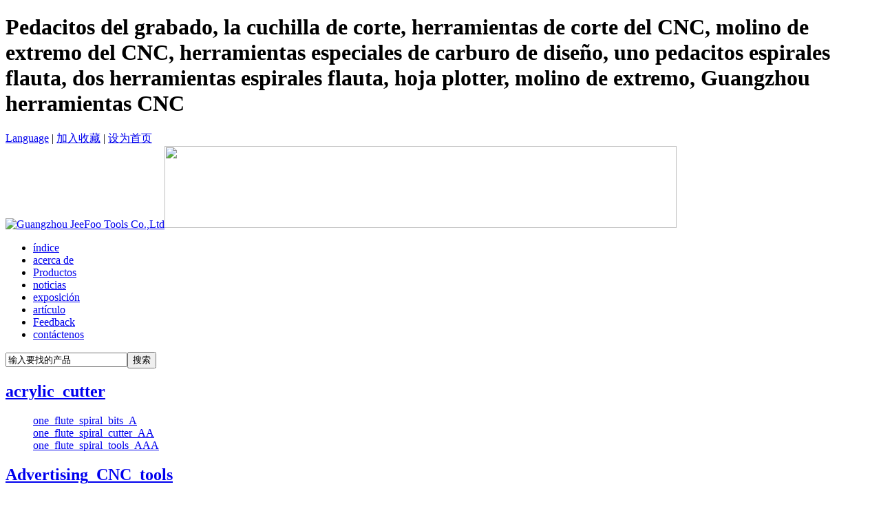

--- FILE ---
content_type: text/html
request_url: http://www.chinaengravingtools.com/product/tapered_ball_nose_bits/index.html
body_size: 9369
content:
<!DOCTYPE html PUBLIC "-//W3C//DTD XHTML 1.0 Transitional//EN" "http://www.w3.org/TR/xhtml1/DTD/xhtml1-transitional.dtd">
<html xmlns="http://www.w3.org/1999/xhtml">
<head>
<meta http-equiv="Content-Type" content="text/html; charset=utf-8" />
<title>GC-tapered_ball_nose_bits - Advertising_CNC_tools - Guangzhou JeeFoo Tools Co.,Ltd</title>
<meta name="keywords" content="Madera Herramientas cónicas, cónicas de punta esférica Bits, metal grabado del molino de extremo, pedacitos de la nariz cónica de bolas, herramientas de grabado, corte router CNC" />
<meta name="description" content="Pedacitos del ranurador del CNC cónicos, cónicos Fresas, Taper Grabado Herramientas Tipo: Taperd fresa esférica. Material: metal duro" />
<base href="http://www.chinaengravingtools.com/" />
<link href="tpl/szphp/images/szphp.css" rel="stylesheet" type="text/css" />
<script type="text/javascript" src="tpl/szphp/images/js/jquery.js"></script>
<script type="text/javascript" src="tpl/szphp/images/js/MSClass.js"></script>
<script type="text/javascript" src="tpl/szphp/images/js/subnav.js"></script>
</head>
<body>
<div id="heard">

	<div id="keywords" class="keywords"><h1>Pedacitos del grabado, la cuchilla de corte, herramientas de corte del CNC, molino de extremo del CNC, herramientas especiales de carburo de diseño, uno pedacitos espirales flauta, dos herramientas espirales flauta, hoja plotter, molino de extremo, Guangzhou herramientas CNC</h1></div>

	<span class="toplink"><a href="javascript:;" id="language_swich">Language</a> | <a href="javascript:window.external.AddFavorite('http://www.chinaengravingtools.com/','Guangzhou JeeFoo Tools Co.,Ltd')">加入收藏</a> | <a href="http://www.chinaengravingtools.com/" onclick="this.style.behavior='url(#default#homepage)';this.setHomePage('http://www.chinaengravingtools.com/');">设为首页</a></span>

</div>

<div id="banner"><a href="http://www.chinaengravingtools.com/" class="logo"><img src="upfiles/201307/24/147fa48c8b340168.gif" title="Guangzhou JeeFoo Tools Co.,Ltd" /></a><img src="tpl/szphp/images/banner.gif" width="744" height="119" /></div>

<div id="menu">

	<ul>

		
		
		<li><a href="http://www.chinaengravingtools.com/" title="índice">índice</a></li>

		
		<li><a href="http://www.chinaengravingtools.com/about/about.html" title="acerca de">acerca de</a></li>

		
		<li><a href="http://www.chinaengravingtools.com/product/catelist/index.html" title="Productos">Productos</a></li>

		
		<li><a href="http://www.chinaengravingtools.com/article/news/index.html" title="noticias">noticias</a></li>

		
		<li><a href="http://www.chinaengravingtools.com/article/exhibitions/index.html" title="exposición">exposición</a></li>

		
		<li><a href="http://www.chinaengravingtools.com/article/technology/index.html" title="artículo">artículo</a></li>

		
		<li><a href="http://www.chinaengravingtools.com/book/index.html" title="Feedback">Feedback</a></li>

		
		<li><a href="http://www.chinaengravingtools.com/about/contact_us.html" title="contáctenos">contáctenos</a></li>

		
		
	</ul>

</div>

<SCRIPT language=javascript> 

new Marquee(["keywords"],2,1,750,20,50,0,0);

</SCRIPT><div id="structure">
	<div class="left">
	<div class="search">
<form method="post" action="index.php?c=search&amp;" target="_top" onsubmit="return to_submit()">
<input name="keywords" id="keywords" type="text" class="input_1" value="输入要找的产品" onFocus="if (this.value==this.defaultValue) this.value=''"onBlur="if (this.value=='') this.value=this.defaultValue;"/><input id="_phpok_submit" name="_phpok_submit" type="submit" class="input_2" value="搜索"/>
</form>
</div>
	<dl>
				<dt><h2><a href="http://www.chinaengravingtools.com/product/acrylic_cutter/index.html" title="acrylic_cutter">acrylic_cutter</a></h2></dt>
				<dd><a href="http://www.chinaengravingtools.com/product/one_flute_spiral_bits_A/index.html" title="one_flute_spiral_bits_A">one_flute_spiral_bits_A</a></dd>
				<dd><a href="http://www.chinaengravingtools.com/product/one_flute_spiral_cutter_AA/index.html" title="one_flute_spiral_cutter_AA">one_flute_spiral_cutter_AA</a></dd>
				<dd><a href="http://www.chinaengravingtools.com/product/one_flute_spiral_tools_AAA/index.html" title="one_flute_spiral_tools_AAA">one_flute_spiral_tools_AAA</a></dd>
				        		<dt><h2><a href="http://www.chinaengravingtools.com/product/Advertising_CNC_tools/index.html" title="Advertising_CNC_tools">Advertising_CNC_tools</a></h2></dt>
				<dd><a href="http://www.chinaengravingtools.com/product/V_sharp_tools/index.html" title="GA-V_sharp_tools">GA-V_sharp_tools</a></dd>
				<dd><a href="http://www.chinaengravingtools.com/product/flat_botton_engraving_bits/index.html" title="GB-flat_botton_engraving_bits">GB-flat_botton_engraving_bits</a></dd>
				<dd><a href="http://www.chinaengravingtools.com/product/tapered_ball_nose_bits/index.html" title="GC-tapered_ball_nose_bits">GC-tapered_ball_nose_bits</a></dd>
				<dd><a href="http://www.chinaengravingtools.com/product/Single_flute_straight_bits/index.html" title="GD-Single_flute_straight_bits">GD-Single_flute_straight_bits</a></dd>
				<dd><a href="http://www.chinaengravingtools.com/product/Two_flute_straight_bits/index.html" title="GE-Two_flute_straight_bits">GE-Two_flute_straight_bits</a></dd>
				<dd><a href="http://www.chinaengravingtools.com/product/Radius_engraving_Bits/index.html" title="GF-Radius_engraving_Bits">GF-Radius_engraving_Bits</a></dd>
				<dd><a href="http://www.chinaengravingtools.com/product/Half_straight_bits/index.html" title="GG-Half_straight_bits">GG-Half_straight_bits</a></dd>
				<dd><a href="http://www.chinaengravingtools.com/product/one_flute_spiral_tool_AAA/index.html" title="GH (AAA)-one_flute_spiral_tool_AAA">GH (AAA)-one_flute_spiral_tool_AAA</a></dd>
				<dd><a href="http://www.chinaengravingtools.com/product/One_flute_spiral_endmill/index.html" title="GH-One_flute_spiral_endmill">GH-One_flute_spiral_endmill</a></dd>
				<dd><a href="http://www.chinaengravingtools.com/product/Acrylic_cutter_tool/index.html" title="GI-Acrylic_cutter_tool">GI-Acrylic_cutter_tool</a></dd>
				<dd><a href="http://www.chinaengravingtools.com/product/two_flute_spiral_bits/index.html" title="GJ-two_flute_spiral_bits">GJ-two_flute_spiral_bits</a></dd>
				<dd><a href="http://www.chinaengravingtools.com/product/Three_flute_spiral_bits/index.html" title="GK-Three_flute_spiral_bits">GK-Three_flute_spiral_bits</a></dd>
				<dd><a href="http://www.chinaengravingtools.com/product/One_flute_straight_cutter/index.html" title="GL-One_flute_straight_cutter">GL-One_flute_straight_cutter</a></dd>
				<dd><a href="http://www.chinaengravingtools.com/product/Two_flute_straight_cutter/index.html" title="GM-Two_flute_straight_cutter">GM-Two_flute_straight_cutter</a></dd>
				<dd><a href="http://www.chinaengravingtools.com/product/Two_flute_straight_tools/index.html" title="GN-Two_flute_straight_tools">GN-Two_flute_straight_tools</a></dd>
				<dd><a href="http://www.chinaengravingtools.com/product/Ball_nose_bits/index.html" title="GO-Ball_nose_bit">GO-Ball_nose_bit</a></dd>
				<dd><a href="http://www.chinaengravingtools.com/product/Ball_Nose_straight_Bits/index.html" title="GP-Ball_Nose_straight_Bits">GP-Ball_Nose_straight_Bits</a></dd>
				<dd><a href="http://www.chinaengravingtools.com/product/Down_Cutter/index.html" title="GQ-Down_Cutter">GQ-Down_Cutter</a></dd>
				<dd><a href="http://www.chinaengravingtools.com/product/Two_spiral_down_bits/index.html" title="GR-Two_spiral_down_bits">GR-Two_spiral_down_bits</a></dd>
				<dd><a href="http://www.chinaengravingtools.com/product/Up_down_two_spiral_bits/index.html" title="GS-Up_down_two_spiral_bits">GS-Up_down_two_spiral_bits</a></dd>
				<dd><a href="http://www.chinaengravingtools.com/product/Up_down_one_spiral_bits/index.html" title="GT-Up_down_one_spiral_bits">GT-Up_down_one_spiral_bits</a></dd>
				<dd><a href="http://www.chinaengravingtools.com/product/Two_straight_flat_botton_engra/index.html" title="GU-Two_straight_flat_botton_engraving_bits">GU-Two_straight_flat_botton_engraving_bits</a></dd>
				<dd><a href="http://www.chinaengravingtools.com/product/3D_Vsharp_bits/index.html" title="GV 3D_Vsharp_bits">GV 3D_Vsharp_bits</a></dd>
				<dd><a href="http://www.chinaengravingtools.com/product/Cleaning_bits/index.html" title="GW-Cleaning_bits">GW-Cleaning_bits</a></dd>
				<dd><a href="http://www.chinaengravingtools.com/product/Tip_engraving_bits/index.html" title="GX-Tip_engraving_bits">GX-Tip_engraving_bits</a></dd>
				<dd><a href="http://www.chinaengravingtools.com/product/Radius_engraving_tools/index.html" title="GY-Radius_engraving_tools">GY-Radius_engraving_tools</a></dd>
				<dd><a href="http://www.chinaengravingtools.com/product/non_standard/index.html" title="GZ-non_standard">GZ-non_standard</a></dd>
				<dd><a href="http://www.chinaengravingtools.com/product/Opening_knife/index.html" title="GZ2-Opening_knife">GZ2-Opening_knife</a></dd>
				<dd><a href="http://www.chinaengravingtools.com/product/Lace_knife/index.html" title="GZ3-Lace_knife">GZ3-Lace_knife</a></dd>
				<dd><a href="http://www.chinaengravingtools.com/product/Clear_arc_knife/index.html" title="GZ4-Clear_arc_knife">GZ4-Clear_arc_knife</a></dd>
				<dd><a href="http://www.chinaengravingtools.com/product/GZ16_La_forma_cónica_del_molin/index.html" title="GZ16_La_forma_cónica_del_molino_de_extremo">GZ16_La_forma_cónica_del_molino_de_extremo</a></dd>
				<dd><a href="http://www.chinaengravingtools.com/product/GZ6_Rough_milling_cutter/index.html" title="GZ6_Rough_milling_cutter">GZ6_Rough_milling_cutter</a></dd>
				<dd><a href="http://www.chinaengravingtools.com/product/Tapered_Ball_End_Mill_With_Coa/index.html" title="GZ5- Tapered_Ball_End_Mill_With_Coating">GZ5- Tapered_Ball_End_Mill_With_Coating</a></dd>
				<dd><a href="http://www.chinaengravingtools.com/product/Mini_Cutter_EndMills/index.html" title="GZ1- Mini_Cutter_EndMills">GZ1- Mini_Cutter_EndMills</a></dd>
				        		<dt><h2><a href="http://www.chinaengravingtools.com/product/Bead_bits_and_barrel_bits/index.html" title="Bead_bits_and_barrel_bits">Bead_bits_and_barrel_bits</a></h2></dt>
				<dd><a href="http://www.chinaengravingtools.com/product/Bead_bits/index.html" title="Bead_bits">Bead_bits</a></dd>
				<dd><a href="http://www.chinaengravingtools.com/product/Stupa_Bits/index.html" title="Stupa_Bits">Stupa_Bits</a></dd>
				<dd><a href="http://www.chinaengravingtools.com/product/Barrel_bits/index.html" title="Barrel_bits">Barrel_bits</a></dd>
				<dd><a href="http://www.chinaengravingtools.com/product/Gourd_bits/index.html" title="Gourd_bits">Gourd_bits</a></dd>
				<dd><a href="http://www.chinaengravingtools.com/product/Bead_bits_Spare_parts/index.html" title="Bead_bits_Spare_parts">Bead_bits_Spare_parts</a></dd>
				<dd><a href="http://www.chinaengravingtools.com/product/Stupa_Tool/index.html" title="Stupa_Tool">Stupa_Tool</a></dd>
				<dd><a href="http://www.chinaengravingtools.com/product/Solid_blade_beads/index.html" title="Solid_blade_beads">Solid_blade_beads</a></dd>
				<dd><a href="http://www.chinaengravingtools.com/product/No_drill_beads_knife/index.html" title="No_drill_beads_knife">No_drill_beads_knife</a></dd>
				<dd><a href="http://www.chinaengravingtools.com/product/Eagle-hook_lock/index.html" title="Eagle-hook_lock">Eagle-hook_lock</a></dd>
				<dd><a href="http://www.chinaengravingtools.com/product/Abacus_beads_knife/index.html" title="Abacus_beads_knife">Abacus_beads_knife</a></dd>
				<dd><a href="http://www.chinaengravingtools.com/product/Buddhism_knife/index.html" title="Buddhism_knife">Buddhism_knife</a></dd>
				<dd><a href="http://www.chinaengravingtools.com/product/Septum_knife/index.html" title="Septum_knife">Septum_knife</a></dd>
				        		<dt><h2><a href="http://www.chinaengravingtools.com/product/LCD_lens_bits/index.html" title="LCD_lens_bits">LCD_lens_bits</a></h2></dt>
				<dd><a href="http://www.chinaengravingtools.com/product/One_flute_cutter/index.html" title="JA-One_flute_cutter">JA-One_flute_cutter</a></dd>
				<dd><a href="http://www.chinaengravingtools.com/product/Two_flute_straight_endmill/index.html" title="JB-Two_flute_straight_endmill">JB-Two_flute_straight_endmill</a></dd>
				<dd><a href="http://www.chinaengravingtools.com/product/Two_flute_spiral_cutter/index.html" title="JC-Two_flute_spiral_cutter">JC-Two_flute_spiral_cutter</a></dd>
				<dd><a href="http://www.chinaengravingtools.com/product/One_spiral_straiht_cutter/index.html" title="JD-Uno strainght Cortador Sprial">JD-Uno strainght Cortador Sprial</a></dd>
				<dd><a href="http://www.chinaengravingtools.com/product/Two_flute_edges_cutter/index.html" title="JE-Two_flute_edges_cutter">JE-Two_flute_edges_cutter</a></dd>
				        		<dt><h2><a href="http://www.chinaengravingtools.com/product/PCB_drill_bits/index.html" title="PCB_drill_bits">PCB_drill_bits</a></h2></dt>
				<dd><a href="http://www.chinaengravingtools.com/product/Drill_bits/index.html" title="XA-Drill_bits">XA-Drill_bits</a></dd>
				<dd><a href="http://www.chinaengravingtools.com/product/PCB_cutting_tools/index.html" title="XB-PCB_cutting_tools">XB-PCB_cutting_tools</a></dd>
				<dd><a href="http://www.chinaengravingtools.com/product/Angle_bits/index.html" title="XC-Angle Milling Cutters">XC-Angle Milling Cutters</a></dd>
				<dd><a href="http://www.chinaengravingtools.com/product/Left_helical_cutter/index.html" title="XD-Left_helical_cutter">XD-Left_helical_cutter</a></dd>
				<dd><a href="http://www.chinaengravingtools.com/product/Gong_bits/index.html" title="XE-Gong_bits">XE-Gong_bits</a></dd>
				        		<dt><h2><a href="http://www.chinaengravingtools.com/product/Metal_cutting_tools/index.html" title="Metal_cutting_tools">Metal_cutting_tools</a></h2></dt>
				<dd><a href="http://www.chinaengravingtools.com/product/Two_flute_endmill/index.html" title="MA-Two_flute_endmill">MA-Two_flute_endmill</a></dd>
				<dd><a href="http://www.chinaengravingtools.com/product/four_flute_endmill/index.html" title="MB-four_flute_endmillg">MB-four_flute_endmillg</a></dd>
				<dd><a href="http://www.chinaengravingtools.com/product/Two_flute_ball_nose_endmill/index.html" title="MC-Two_flute_ball_nose_endmill">MC-Two_flute_ball_nose_endmill</a></dd>
				<dd><a href="http://www.chinaengravingtools.com/product/Ball_nose_Cutter/index.html" title="MD-Ball_nose_Cutter">MD-Ball_nose_Cutter</a></dd>
				<dd><a href="http://www.chinaengravingtools.com/product/Solid_carbide_endmill/index.html" title="ME-Solid_carbide_endmill">ME-Solid_carbide_endmill</a></dd>
				<dd><a href="http://www.chinaengravingtools.com/product/Ball_nose_endmill/index.html" title="MF-Ball_nose_endmill">MF-Ball_nose_endmill</a></dd>
				<dd><a href="http://www.chinaengravingtools.com/product/Single_flute_engraving_cutter/index.html" title="MG-Single_flute_engraving_cutter">MG-Single_flute_engraving_cutter</a></dd>
				<dd><a href="http://www.chinaengravingtools.com/product/Three_face_engraving_bits/index.html" title="MH-Three_face_engraving_bits">MH-Three_face_engraving_bits</a></dd>
				<dd><a href="http://www.chinaengravingtools.com/product/MI-Drill_Bits/index.html" title="MI-Drill_Bits">MI-Drill_Bits</a></dd>
				        		<dt><h2><a href="http://www.chinaengravingtools.com/product/Aluminum_tools/index.html" title="Aluminum_tools">Aluminum_tools</a></h2></dt>
				<dd><a href="http://www.chinaengravingtools.com/product/Aluminum_cutter/index.html" title="">LA-Aluminum_cutter</a></dd>
				<dd><a href="http://www.chinaengravingtools.com/product/Aluminum_engraving_tools/index.html" title="">LB-Aluminum_engraving_tools</a></dd>
				<dd><a href="http://www.chinaengravingtools.com/product/One_flute_aluminum_bits/index.html" title="">LC-One_flute_aluminum_bits</a></dd>
					</dl>
	<div class="column">
    	<div class="tit">杰峰雕刻刀具营业执照</div>
        <div class="text"><img border="0" alt="" src="upfiles/201307/24/2088ef78014ff0af.gif" /></div>
	</div>
	<div class="column">
    	<div class="tit">杰峰雕刻刀具联系方式</div>
        <div class="text"><div class="text">TEL :86-020-86.003.046&nbsp;<br />&nbsp; &nbsp; &nbsp; &nbsp; &nbsp; &nbsp; &nbsp;86-020-86000892&nbsp;<br />&nbsp; &nbsp; &nbsp; &nbsp; &nbsp; &nbsp; &nbsp;86-020-28926812&nbsp;<br />&nbsp; &nbsp; &nbsp; &nbsp; &nbsp; &nbsp; &nbsp;86-020-38075105&nbsp;<br />FAX :86-020-38.075.383&nbsp;<br />&nbsp; &nbsp; &nbsp; &nbsp; &nbsp; &nbsp; &nbsp;86-020-85673122&nbsp;<br />MÓVIL: 13710056861&nbsp;<br />ADD: 407, Edificio B, Hexin Centro de negocios, No.135, Heguang Road, distrito de Tianhe, ciudad de Guangzhou, China<span style="color:#ff0000;"></span></div></div>
	</div>
	<div class="column">
    	<div class="tit">杰峰雕刻刀具友情链接</div>
        <div class="text">
		<ul>
        	        	        	<li><a href="http://www.b2ctools.com" title="Jay Peak herramienta comercial" target="_blank">Jay Peak herramienta comercial</a></li>
        	        	<li><a href="http://www.b2ctool.com" title="Jay Peak Mall (en Inglés)" target="_blank">Jay Peak Mall (en Inglés)</a></li>
        	        	<li><a href="https://jeefootools.1688.com/" title="Plataforma de Jay Peak Alibaba" target="_blank">Plataforma de Jay Peak Alibaba</a></li>
        	        	<li><a href="http://jeefoo.en.alibaba.com/" title="Jeefootools Estación Internacional de Alibaba" target="_blank">Jeefootools Estación Internacional de Alibaba</a></li>
        	        	<li><a href="http://www.jeefoo.com/" title="estación china" target="_blank">estación china</a></li>
        	        	<li><a href="http://www.cncbit.com/" title="Jeefootools estación Inglés" target="_blank">Jeefootools estación Inglés</a></li>
        	        	<li><a href="http://www.jeefooendmill.com/" title="Jeefootools estación rusa" target="_blank">Jeefootools estación rusa</a></li>
        	        	<li><a href="http://www.chinacncbits.com/" title="Jeefootools Portugal" target="_blank">Jeefootools Portugal</a></li>
        	        	<li><a href="http://www.chinarouterbits.com/" title="Jeefootools estación árabe" target="_blank">Jeefootools estación árabe</a></li>
        	 
        			</ul>
		</div>
	</div>
</div>    <div class="content">
    	<div class="location">您的位置：<a href="index.html">Guangzhou JeeFoo Tools Co.,Ltd</a>
				 >> <a href="index.php?c=list&amp;cs=Advertising_CNC_tools&amp;">Advertising_CNC_tools</a>		 >> <a href="index.php?c=list&amp;cs=tapered_ball_nose_bits&amp;">GC-tapered_ball_nose_bits</a></div>
        <div class="product_cate">
        	<ul id="aID">
									<li><h2><a href="http://www.chinaengravingtools.com/product/V_sharp_tools/index.html" title="GA-V_sharp_tools">GA-V_sharp_tools</a></h2></li>
						<li><h2><a href="http://www.chinaengravingtools.com/product/flat_botton_engraving_bits/index.html" title="GB-flat_botton_engraving_bits">GB-flat_botton_engraving_bits</a></h2></li>
						<li><h2><a href="http://www.chinaengravingtools.com/product/tapered_ball_nose_bits/index.html" title="GC-tapered_ball_nose_bits">GC-tapered_ball_nose_bits</a></h2></li>
						<li><h2><a href="http://www.chinaengravingtools.com/product/Single_flute_straight_bits/index.html" title="GD-Single_flute_straight_bits">GD-Single_flute_straight_bits</a></h2></li>
						<li><h2><a href="http://www.chinaengravingtools.com/product/Two_flute_straight_bits/index.html" title="GE-Two_flute_straight_bits">GE-Two_flute_straight_bits</a></h2></li>
						<li><h2><a href="http://www.chinaengravingtools.com/product/Radius_engraving_Bits/index.html" title="GF-Radius_engraving_Bits">GF-Radius_engraving_Bits</a></h2></li>
						<li><h2><a href="http://www.chinaengravingtools.com/product/Half_straight_bits/index.html" title="GG-Half_straight_bits">GG-Half_straight_bits</a></h2></li>
						<li><h2><a href="http://www.chinaengravingtools.com/product/one_flute_spiral_tool_AAA/index.html" title="GH (AAA)-one_flute_spiral_tool_AAA">GH (AAA)-one_flute_spiral_tool_AAA</a></h2></li>
						<li><h2><a href="http://www.chinaengravingtools.com/product/One_flute_spiral_endmill/index.html" title="GH-One_flute_spiral_endmill">GH-One_flute_spiral_endmill</a></h2></li>
						<li><h2><a href="http://www.chinaengravingtools.com/product/Acrylic_cutter_tool/index.html" title="GI-Acrylic_cutter_tool">GI-Acrylic_cutter_tool</a></h2></li>
						<li><h2><a href="http://www.chinaengravingtools.com/product/two_flute_spiral_bits/index.html" title="GJ-two_flute_spiral_bits">GJ-two_flute_spiral_bits</a></h2></li>
						<li><h2><a href="http://www.chinaengravingtools.com/product/Three_flute_spiral_bits/index.html" title="GK-Three_flute_spiral_bits">GK-Three_flute_spiral_bits</a></h2></li>
						<li><h2><a href="http://www.chinaengravingtools.com/product/One_flute_straight_cutter/index.html" title="GL-One_flute_straight_cutter">GL-One_flute_straight_cutter</a></h2></li>
						<li><h2><a href="http://www.chinaengravingtools.com/product/Two_flute_straight_cutter/index.html" title="GM-Two_flute_straight_cutter">GM-Two_flute_straight_cutter</a></h2></li>
						<li><h2><a href="http://www.chinaengravingtools.com/product/Two_flute_straight_tools/index.html" title="GN-Two_flute_straight_tools">GN-Two_flute_straight_tools</a></h2></li>
						<li><h2><a href="http://www.chinaengravingtools.com/product/Ball_nose_bits/index.html" title="GO-Ball_nose_bit">GO-Ball_nose_bit</a></h2></li>
						<li><h2><a href="http://www.chinaengravingtools.com/product/Ball_Nose_straight_Bits/index.html" title="GP-Ball_Nose_straight_Bits">GP-Ball_Nose_straight_Bits</a></h2></li>
						<li><h2><a href="http://www.chinaengravingtools.com/product/Down_Cutter/index.html" title="GQ-Down_Cutter">GQ-Down_Cutter</a></h2></li>
						<li><h2><a href="http://www.chinaengravingtools.com/product/Two_spiral_down_bits/index.html" title="GR-Two_spiral_down_bits">GR-Two_spiral_down_bits</a></h2></li>
						<li><h2><a href="http://www.chinaengravingtools.com/product/Up_down_two_spiral_bits/index.html" title="GS-Up_down_two_spiral_bits">GS-Up_down_two_spiral_bits</a></h2></li>
						<li><h2><a href="http://www.chinaengravingtools.com/product/Up_down_one_spiral_bits/index.html" title="GT-Up_down_one_spiral_bits">GT-Up_down_one_spiral_bits</a></h2></li>
						<li><h2><a href="http://www.chinaengravingtools.com/product/Two_straight_flat_botton_engra/index.html" title="GU-Two_straight_flat_botton_engraving_bits">GU-Two_straight_flat_botton_engraving_bits</a></h2></li>
						<li><h2><a href="http://www.chinaengravingtools.com/product/3D_Vsharp_bits/index.html" title="GV 3D_Vsharp_bits">GV 3D_Vsharp_bits</a></h2></li>
						<li><h2><a href="http://www.chinaengravingtools.com/product/Cleaning_bits/index.html" title="GW-Cleaning_bits">GW-Cleaning_bits</a></h2></li>
						<li><h2><a href="http://www.chinaengravingtools.com/product/Tip_engraving_bits/index.html" title="GX-Tip_engraving_bits">GX-Tip_engraving_bits</a></h2></li>
						<li><h2><a href="http://www.chinaengravingtools.com/product/Radius_engraving_tools/index.html" title="GY-Radius_engraving_tools">GY-Radius_engraving_tools</a></h2></li>
						<li><h2><a href="http://www.chinaengravingtools.com/product/non_standard/index.html" title="GZ-non_standard">GZ-non_standard</a></h2></li>
						<li><h2><a href="http://www.chinaengravingtools.com/product/Opening_knife/index.html" title="GZ2-Opening_knife">GZ2-Opening_knife</a></h2></li>
						<li><h2><a href="http://www.chinaengravingtools.com/product/Lace_knife/index.html" title="GZ3-Lace_knife">GZ3-Lace_knife</a></h2></li>
						<li><h2><a href="http://www.chinaengravingtools.com/product/Clear_arc_knife/index.html" title="GZ4-Clear_arc_knife">GZ4-Clear_arc_knife</a></h2></li>
						<li><h2><a href="http://www.chinaengravingtools.com/product/GZ16_La_forma_cónica_del_molin/index.html" title="GZ16_La_forma_cónica_del_molino_de_extremo">GZ16_La_forma_cónica_del_molino_de_extremo</a></h2></li>
						<li><h2><a href="http://www.chinaengravingtools.com/product/GZ6_Rough_milling_cutter/index.html" title="GZ6_Rough_milling_cutter">GZ6_Rough_milling_cutter</a></h2></li>
						<li><h2><a href="http://www.chinaengravingtools.com/product/Tapered_Ball_End_Mill_With_Coa/index.html" title="GZ5- Tapered_Ball_End_Mill_With_Coating">GZ5- Tapered_Ball_End_Mill_With_Coating</a></h2></li>
						<li><h2><a href="http://www.chinaengravingtools.com/product/Mini_Cutter_EndMills/index.html" title="GZ1- Mini_Cutter_EndMills">GZ1- Mini_Cutter_EndMills</a></h2></li>
						            </ul>
        </div>
        <div class="product_list">
			<ul>
						<li><a href="http://www.chinaengravingtools.com/product/tapered_ball_nose_bits/c2539.html" title="6 * R1.5 * 10degree * 45H * 80L 2 Flautas Taper Ball End Mill, Metal Duro cónicos Cutter, madera tallando las herramientas, 3D Relief Grabado" target="_blank"><img src="upfiles/201506/29/thumb_1389.jpg" alt="6 * R1.5 * 10degree * 45H * 80L 2 Flautas Taper Ball End Mill, Metal Duro cónicos Cutter, madera tallando las herramientas, 3D Relief Grabado" height="160" border="0" /></a><span class="price"></span><span class="title"><a href="http://www.chinaengravingtools.com/product/tapered_ball_nose_bits/c2539.html" title="6 * R1.5 * 10degree * 45H * 80L 2 Flautas Taper Ball End Mill, Metal Duro cónicos Cutter, madera tallando las herramientas, 3D Relief Grabado" target="_blank">6 * R1.5 * 10degree * 45H * 80L 2 Flautas Taper Ball End Mill, Metal Duro cónicos Cutter, madera tallando las herramientas, 3D Relief Grabado</a></span></li>
						<li><a href="http://www.chinaengravingtools.com/product/tapered_ball_nose_bits/c2538.html" title="6 * R1.5 * 10degree * 30H * 60L Metal Duro cónica Ball End nariz bits de molino de bolas / Taper nariz" target="_blank"><img src="upfiles/201506/27/thumb_1388.jpg" alt="6 * R1.5 * 10degree * 30H * 60L Metal Duro cónica Ball End nariz bits de molino de bolas / Taper nariz" height="160" border="0" /></a><span class="price"></span><span class="title"><a href="http://www.chinaengravingtools.com/product/tapered_ball_nose_bits/c2538.html" title="6 * R1.5 * 10degree * 30H * 60L Metal Duro cónica Ball End nariz bits de molino de bolas / Taper nariz" target="_blank">6 * R1.5 * 10degree * 30H * 60L Metal Duro cónica Ball End nariz bits de molino de bolas / Taper nariz</a></span></li>
						<li><a href="http://www.chinaengravingtools.com/product/tapered_ball_nose_bits/c2124.html" title="R1.0 * 8D * 30 * 75L * 2F Bit cónico, Herramientas de bola recubierta Fin Nariz Mills, carburo de tungsteno de corte" target="_blank"><img src="upfiles/201412/06/thumb_1237.jpg" alt="R1.0 * 8D * 30 * 75L * 2F Bit cónico, Herramientas de bola recubierta Fin Nariz Mills, carburo de tungsteno de corte" height="160" border="0" /></a><span class="price"></span><span class="title"><a href="http://www.chinaengravingtools.com/product/tapered_ball_nose_bits/c2124.html" title="R1.0 * 8D * 30 * 75L * 2F Bit cónico, Herramientas de bola recubierta Fin Nariz Mills, carburo de tungsteno de corte" target="_blank">R1.0 * 8D * 30 * 75L * 2F Bit cónico, Herramientas de bola recubierta Fin Nariz Mills, carburo de tungsteno de corte</a></span></li>
						<li><a href="http://www.chinaengravingtools.com/product/tapered_ball_nose_bits/c2121.html" title="R1.0 * 30 * 6D * 75L * 2F flauta doble Taper nariz de la bola del cortador / Bits Nariz del carburo flauta doble de Bolas / Taper Bits" target="_blank"><img src="upfiles/201412/05/thumb_1236.jpg" alt="R1.0 * 30 * 6D * 75L * 2F flauta doble Taper nariz de la bola del cortador / Bits Nariz del carburo flauta doble de Bolas / Taper Bits" height="160" border="0" /></a><span class="price"></span><span class="title"><a href="http://www.chinaengravingtools.com/product/tapered_ball_nose_bits/c2121.html" title="R1.0 * 30 * 6D * 75L * 2F flauta doble Taper nariz de la bola del cortador / Bits Nariz del carburo flauta doble de Bolas / Taper Bits" target="_blank">R1.0 * 30 * 6D * 75L * 2F flauta doble Taper nariz de la bola del cortador / Bits Nariz del carburo flauta doble de Bolas / Taper Bits</a></span></li>
						<li><a href="http://www.chinaengravingtools.com/product/tapered_ball_nose_bits/c1468.html" title="6 * R2.0 * 20H * 1degree * pedacitos 40L Tapered cnc router, la forma cónica de los pedacitos del ranurador, herramientas Taper Grabado" target="_blank"><img src="upfiles/201308/26/thumb_1035.jpg" alt="6 * R2.0 * 20H * 1degree * pedacitos 40L Tapered cnc router, la forma cónica de los pedacitos del ranurador, herramientas Taper Grabado" height="160" border="0" /></a><span class="price"></span><span class="title"><a href="http://www.chinaengravingtools.com/product/tapered_ball_nose_bits/c1468.html" title="6 * R2.0 * 20H * 1degree * pedacitos 40L Tapered cnc router, la forma cónica de los pedacitos del ranurador, herramientas Taper Grabado" target="_blank">6 * R2.0 * 20H * 1degree * pedacitos 40L Tapered cnc router, la forma cónica de los pedacitos del ranurador, herramientas Taper Grabado</a></span></li>
						<li><a href="http://www.chinaengravingtools.com/product/tapered_ball_nose_bits/c1467.html" title="Bit 4 * 20H * R1.5 * 1 ° * 40L bola molino de extremo de la nariz, pedacitos del grabado de la forma cónica, herramientas de la forma cónica de corte" target="_blank"><img src="upfiles/201308/26/thumb_1034.jpg" alt="Bit 4 * 20H * R1.5 * 1 ° * 40L bola molino de extremo de la nariz, pedacitos del grabado de la forma cónica, herramientas de la forma cónica de corte" height="160" border="0" /></a><span class="price"></span><span class="title"><a href="http://www.chinaengravingtools.com/product/tapered_ball_nose_bits/c1467.html" title="Bit 4 * 20H * R1.5 * 1 ° * 40L bola molino de extremo de la nariz, pedacitos del grabado de la forma cónica, herramientas de la forma cónica de corte" target="_blank">Bit 4 * 20H * R1.5 * 1 ° * 40L bola molino de extremo de la nariz, pedacitos del grabado de la forma cónica, herramientas de la forma cónica de corte</a></span></li>
						<li><a href="http://www.chinaengravingtools.com/product/tapered_ball_nose_bits/c851.html" title="6 * 30H * R0.5 * 10degree * pedacitos del grabado del CNC para la máquina 60L publicidad, máquina de la carpintería" target="_blank"><img src="upfiles/201308/08/thumb_413.jpg" alt="6 * 30H * R0.5 * 10degree * pedacitos del grabado del CNC para la máquina 60L publicidad, máquina de la carpintería" height="160" border="0" /></a><span class="price"></span><span class="title"><a href="http://www.chinaengravingtools.com/product/tapered_ball_nose_bits/c851.html" title="6 * 30H * R0.5 * 10degree * pedacitos del grabado del CNC para la máquina 60L publicidad, máquina de la carpintería" target="_blank">6 * 30H * R0.5 * 10degree * pedacitos del grabado del CNC para la máquina 60L publicidad, máquina de la carpintería</a></span></li>
						<li><a href="http://www.chinaengravingtools.com/product/tapered_ball_nose_bits/c850.html" title="Fresas de punta esférica molino de extremo flautas del carburo de tungsteno GC-bola cono / cónica" target="_blank"><img src="upfiles/201308/08/thumb_411.jpg" alt="Fresas de punta esférica molino de extremo flautas del carburo de tungsteno GC-bola cono / cónica" height="160" border="0" /></a><span class="price"></span><span class="title"><a href="http://www.chinaengravingtools.com/product/tapered_ball_nose_bits/c850.html" title="Fresas de punta esférica molino de extremo flautas del carburo de tungsteno GC-bola cono / cónica" target="_blank">Fresas de punta esférica molino de extremo flautas del carburo de tungsteno GC-bola cono / cónica</a></span></li>
						<li><a href="http://www.chinaengravingtools.com/product/tapered_ball_nose_bits/c849.html" title="6 * 30H * R1.0 * 10 grados * fresa esférica 60L Taper para el material grabado en madera, trozos engravig madera, trozos wod duros" target="_blank"><img src="upfiles/201308/08/thumb_410.jpg" alt="6 * 30H * R1.0 * 10 grados * fresa esférica 60L Taper para el material grabado en madera, trozos engravig madera, trozos wod duros" height="160" border="0" /></a><span class="price"></span><span class="title"><a href="http://www.chinaengravingtools.com/product/tapered_ball_nose_bits/c849.html" title="6 * 30H * R1.0 * 10 grados * fresa esférica 60L Taper para el material grabado en madera, trozos engravig madera, trozos wod duros" target="_blank">6 * 30H * R1.0 * 10 grados * fresa esférica 60L Taper para el material grabado en madera, trozos engravig madera, trozos wod duros</a></span></li>
						<li><a href="http://www.chinaengravingtools.com/product/tapered_ball_nose_bits/c848.html" title="6 * 10 * R0.5 * 80 mm Solid Nariz del carburo 2 Flautas Taper Bola Herramientas de Corte" target="_blank"><img src="upfiles/201308/08/thumb_407.jpg" alt="6 * 10 * R0.5 * 80 mm Solid Nariz del carburo 2 Flautas Taper Bola Herramientas de Corte" height="160" border="0" /></a><span class="price"></span><span class="title"><a href="http://www.chinaengravingtools.com/product/tapered_ball_nose_bits/c848.html" title="6 * 10 * R0.5 * 80 mm Solid Nariz del carburo 2 Flautas Taper Bola Herramientas de Corte" target="_blank">6 * 10 * R0.5 * 80 mm Solid Nariz del carburo 2 Flautas Taper Bola Herramientas de Corte</a></span></li>
						<li><a href="http://www.chinaengravingtools.com/product/tapered_ball_nose_bits/c847.html" title="6 * 45H * R1.0 * 8degree * fresas de punta esférica 80L Taper / herramientas CNC / CNC molinos de fresas para router / final, por acrílico, MDF.PVC.ABS, plástico" target="_blank"><img src="upfiles/201308/08/thumb_409.jpg" alt="6 * 45H * R1.0 * 8degree * fresas de punta esférica 80L Taper / herramientas CNC / CNC molinos de fresas para router / final, por acrílico, MDF.PVC.ABS, plástico" height="160" border="0" /></a><span class="price"></span><span class="title"><a href="http://www.chinaengravingtools.com/product/tapered_ball_nose_bits/c847.html" title="6 * 45H * R1.0 * 8degree * fresas de punta esférica 80L Taper / herramientas CNC / CNC molinos de fresas para router / final, por acrílico, MDF.PVC.ABS, plástico" target="_blank">6 * 45H * R1.0 * 8degree * fresas de punta esférica 80L Taper / herramientas CNC / CNC molinos de fresas para router / final, por acrílico, MDF.PVC.ABS, plástico</a></span></li>
						<li><a href="http://www.chinaengravingtools.com/product/tapered_ball_nose_bits/c846.html" title="6 * 10 * R0.5 * 100mm Dos rectas fondo plano engarving bits / flauta doble ranura recta molino de extremo etiqueta" target="_blank"><img src="upfiles/201308/08/thumb_407.jpg" alt="6 * 10 * R0.5 * 100mm Dos rectas fondo plano engarving bits / flauta doble ranura recta molino de extremo etiqueta" height="160" border="0" /></a><span class="price"></span><span class="title"><a href="http://www.chinaengravingtools.com/product/tapered_ball_nose_bits/c846.html" title="6 * 10 * R0.5 * 100mm Dos rectas fondo plano engarving bits / flauta doble ranura recta molino de extremo etiqueta" target="_blank">6 * 10 * R0.5 * 100mm Dos rectas fondo plano engarving bits / flauta doble ranura recta molino de extremo etiqueta</a></span></li>
						<li><a href="http://www.chinaengravingtools.com/product/tapered_ball_nose_bits/c845.html" title="6 * 50H R0.75 * * 10degree * 100L 2 flautas Micro grano de carburo End bola Mills-Reducción de la nariz" target="_blank"><img src="upfiles/201308/08/thumb_406.jpg" alt="6 * 50H R0.75 * * 10degree * 100L 2 flautas Micro grano de carburo End bola Mills-Reducción de la nariz" height="160" border="0" /></a><span class="price"></span><span class="title"><a href="http://www.chinaengravingtools.com/product/tapered_ball_nose_bits/c845.html" title="6 * 50H R0.75 * * 10degree * 100L 2 flautas Micro grano de carburo End bola Mills-Reducción de la nariz" target="_blank">6 * 50H R0.75 * * 10degree * 100L 2 flautas Micro grano de carburo End bola Mills-Reducción de la nariz</a></span></li>
						<li><a href="http://www.chinaengravingtools.com/product/tapered_ball_nose_bits/c844.html" title="6 * 45H * R1.0 * 8degree * fresas de punta esférica 80L Taper,, herramientas cnc / cnc molinos de fresas para router / final, por acrílico, MDF.PVC.ABS, plástico" target="_blank"><img src="upfiles/201308/08/thumb_405.jpg" alt="6 * 45H * R1.0 * 8degree * fresas de punta esférica 80L Taper,, herramientas cnc / cnc molinos de fresas para router / final, por acrílico, MDF.PVC.ABS, plástico" height="160" border="0" /></a><span class="price"></span><span class="title"><a href="http://www.chinaengravingtools.com/product/tapered_ball_nose_bits/c844.html" title="6 * 45H * R1.0 * 8degree * fresas de punta esférica 80L Taper,, herramientas cnc / cnc molinos de fresas para router / final, por acrílico, MDF.PVC.ABS, plástico" target="_blank">6 * 45H * R1.0 * 8degree * fresas de punta esférica 80L Taper,, herramientas cnc / cnc molinos de fresas para router / final, por acrílico, MDF.PVC.ABS, plástico</a></span></li>
						<li><a href="http://www.chinaengravingtools.com/product/tapered_ball_nose_bits/c843.html" title="6 * 30H * R1.0 * 8degree * molino de extremo de la nariz bola 60L 2 flautas cónico de carburo sólido cónico bola redonda molino de extremo de la nariz" target="_blank"><img src="upfiles/201308/08/thumb_404.jpg" alt="6 * 30H * R1.0 * 8degree * molino de extremo de la nariz bola 60L 2 flautas cónico de carburo sólido cónico bola redonda molino de extremo de la nariz" height="160" border="0" /></a><span class="price"></span><span class="title"><a href="http://www.chinaengravingtools.com/product/tapered_ball_nose_bits/c843.html" title="6 * 30H * R1.0 * 8degree * molino de extremo de la nariz bola 60L 2 flautas cónico de carburo sólido cónico bola redonda molino de extremo de la nariz" target="_blank">6 * 30H * R1.0 * 8degree * molino de extremo de la nariz bola 60L 2 flautas cónico de carburo sólido cónico bola redonda molino de extremo de la nariz</a></span></li>
						<li><a href="http://www.chinaengravingtools.com/product/tapered_ball_nose_bits/c842.html" title="R1.0 * 30 * 6D * 75L * pedacitos 2F Taper para el corte de madera / metal con alto efecto y la bola de la buena calidad / de la forma cónica de corte de punta" target="_blank"><img src="upfiles/201308/08/thumb_403.jpg" alt="R1.0 * 30 * 6D * 75L * pedacitos 2F Taper para el corte de madera / metal con alto efecto y la bola de la buena calidad / de la forma cónica de corte de punta" height="160" border="0" /></a><span class="price"></span><span class="title"><a href="http://www.chinaengravingtools.com/product/tapered_ball_nose_bits/c842.html" title="R1.0 * 30 * 6D * 75L * pedacitos 2F Taper para el corte de madera / metal con alto efecto y la bola de la buena calidad / de la forma cónica de corte de punta" target="_blank">R1.0 * 30 * 6D * 75L * pedacitos 2F Taper para el corte de madera / metal con alto efecto y la bola de la buena calidad / de la forma cónica de corte de punta</a></span></li>
						<li><a href="http://www.chinaengravingtools.com/product/tapered_ball_nose_bits/c841.html" title="R0.5 * 30H * 6D * 75L * Cortadores de nariz 2F personalizada HRC55 Cono de bolas, de acero de tungsteno de carburo Fresas, herramientas del molino de extremo, Altin, sobre Relieves" target="_blank"><img src="upfiles/201308/08/thumb_402.jpg" alt="R0.5 * 30H * 6D * 75L * Cortadores de nariz 2F personalizada HRC55 Cono de bolas, de acero de tungsteno de carburo Fresas, herramientas del molino de extremo, Altin, sobre Relieves" height="160" border="0" /></a><span class="price"></span><span class="title"><a href="http://www.chinaengravingtools.com/product/tapered_ball_nose_bits/c841.html" title="R0.5 * 30H * 6D * 75L * Cortadores de nariz 2F personalizada HRC55 Cono de bolas, de acero de tungsteno de carburo Fresas, herramientas del molino de extremo, Altin, sobre Relieves" target="_blank">R0.5 * 30H * 6D * 75L * Cortadores de nariz 2F personalizada HRC55 Cono de bolas, de acero de tungsteno de carburo Fresas, herramientas del molino de extremo, Altin, sobre Relieves</a></span></li>
						<li><a href="http://www.chinaengravingtools.com/product/tapered_ball_nose_bits/c840.html" title="250mm2 Flautas Micro grano de carburo de pelota End Mills-Reducción de la nariz" target="_blank"><img src="upfiles/201308/08/thumb_401.jpg" alt="250mm2 Flautas Micro grano de carburo de pelota End Mills-Reducción de la nariz" height="160" border="0" /></a><span class="price"></span><span class="title"><a href="http://www.chinaengravingtools.com/product/tapered_ball_nose_bits/c840.html" title="250mm2 Flautas Micro grano de carburo de pelota End Mills-Reducción de la nariz" target="_blank">250mm2 Flautas Micro grano de carburo de pelota End Mills-Reducción de la nariz</a></span></li>
						<li><a href="http://www.chinaengravingtools.com/product/tapered_ball_nose_bits/c839.html" title="12 * 100H * R0.5 * 8degree * bits molino de extremo de la nariz de la bola 150L, pedacitos del grabado de la forma cónica, herramientas de la forma cónica de corte" target="_blank"><img src="upfiles/201308/08/thumb_399.jpg" alt="12 * 100H * R0.5 * 8degree * bits molino de extremo de la nariz de la bola 150L, pedacitos del grabado de la forma cónica, herramientas de la forma cónica de corte" height="160" border="0" /></a><span class="price"></span><span class="title"><a href="http://www.chinaengravingtools.com/product/tapered_ball_nose_bits/c839.html" title="12 * 100H * R0.5 * 8degree * bits molino de extremo de la nariz de la bola 150L, pedacitos del grabado de la forma cónica, herramientas de la forma cónica de corte" target="_blank">12 * 100H * R0.5 * 8degree * bits molino de extremo de la nariz de la bola 150L, pedacitos del grabado de la forma cónica, herramientas de la forma cónica de corte</a></span></li>
						<li><a href="http://www.chinaengravingtools.com/product/tapered_ball_nose_bits/c838.html" title="12 * 100H * 0.3 * 8degree * 150L Taper bola espiral dos flauta caibide fresas, fresas para router cnc, LED difusor / placa de guía ligh, Acrílico" target="_blank"><img src="upfiles/201308/08/thumb_398.jpg" alt="12 * 100H * 0.3 * 8degree * 150L Taper bola espiral dos flauta caibide fresas, fresas para router cnc, LED difusor / placa de guía ligh, Acrílico" height="160" border="0" /></a><span class="price"></span><span class="title"><a href="http://www.chinaengravingtools.com/product/tapered_ball_nose_bits/c838.html" title="12 * 100H * 0.3 * 8degree * 150L Taper bola espiral dos flauta caibide fresas, fresas para router cnc, LED difusor / placa de guía ligh, Acrílico" target="_blank">12 * 100H * 0.3 * 8degree * 150L Taper bola espiral dos flauta caibide fresas, fresas para router cnc, LED difusor / placa de guía ligh, Acrílico</a></span></li>
						<li><a href="http://www.chinaengravingtools.com/product/tapered_ball_nose_bits/c837.html" title="El 12 * 100H * R1.0 * 8degree * molino 150L carburo de tungsteno final nariz bola cono / Brocas cónicas" target="_blank"><img src="upfiles/201308/08/thumb_397.jpg" alt="El 12 * 100H * R1.0 * 8degree * molino 150L carburo de tungsteno final nariz bola cono / Brocas cónicas" height="160" border="0" /></a><span class="price"></span><span class="title"><a href="http://www.chinaengravingtools.com/product/tapered_ball_nose_bits/c837.html" title="El 12 * 100H * R1.0 * 8degree * molino 150L carburo de tungsteno final nariz bola cono / Brocas cónicas" target="_blank">El 12 * 100H * R1.0 * 8degree * molino 150L carburo de tungsteno final nariz bola cono / Brocas cónicas</a></span></li>
						<li><a href="http://www.chinaengravingtools.com/product/tapered_ball_nose_bits/c836.html" title="12 * 100H * R1.5 * 8degree * Bits nariz 150L Metal Duro Taper de Bolas / CNC nariz de la bola del cortador" target="_blank"><img src="upfiles/201308/08/thumb_396.jpg" alt="12 * 100H * R1.5 * 8degree * Bits nariz 150L Metal Duro Taper de Bolas / CNC nariz de la bola del cortador" height="160" border="0" /></a><span class="price"></span><span class="title"><a href="http://www.chinaengravingtools.com/product/tapered_ball_nose_bits/c836.html" title="12 * 100H * R1.5 * 8degree * Bits nariz 150L Metal Duro Taper de Bolas / CNC nariz de la bola del cortador" target="_blank">12 * 100H * R1.5 * 8degree * Bits nariz 150L Metal Duro Taper de Bolas / CNC nariz de la bola del cortador</a></span></li>
					</ul>
			  <div id="page">
			<a href="http://www.chinaengravingtools.com/product/tapered_ball_nose_bits/index.html" class="n">首页</a><a href="http://www.chinaengravingtools.com/product/tapered_ball_nose_bits/index.html" class="m">1</a>		</div>
		        </div>
	</div>
    ﻿<div class="right">
	<dl>
				<dt><h3><a href="http://www.chinaengravingtools.com/product/Plotter_blade_and_holder/index.html" title="Plotter_blade_and_holder">Plotter_blade_and_holder</a></h3></dt>
				<dd><a href="http://www.chinaengravingtools.com/product//index.html" title=""></a></dd>
				<dd><a href="http://www.chinaengravingtools.com/product/Roland_blade/index.html" title="RO-Roland_blade">RO-Roland_blade</a></dd>
				<dd><a href="http://www.chinaengravingtools.com/product/Mimaki_blade_and_holder/index.html" title="MI-Mimaki_blade_and_holder">MI-Mimaki_blade_and_holder</a></dd>
				<dd><a href="http://www.chinaengravingtools.com/product/Mimaki_blade_A/index.html" title="MI (A) - Mimaki_blade_A">MI (A) - Mimaki_blade_A</a></dd>
				<dd><a href="http://www.chinaengravingtools.com/product/Pcut_blade_and_holder/index.html" title="PC-Pcut_blade_and_holder">PC-Pcut_blade_and_holder</a></dd>
				<dd><a href="http://www.chinaengravingtools.com/product/Pcut_blade_A/index.html" title="PC (A)-Pcut_blade_A">PC (A)-Pcut_blade_A</a></dd>
				<dd><a href="http://www.chinaengravingtools.com/product/15U_Grapthec_blade_and_holder/index.html" title="GT15-15U_Grapthec_blade_and_holder">GT15-15U_Grapthec_blade_and_holder</a></dd>
				<dd><a href="http://www.chinaengravingtools.com/product/15U_Grapthec_blade_A/index.html" title="GT15 (A)-15U_Grapthec_blade_A">GT15 (A)-15U_Grapthec_blade_A</a></dd>
				<dd><a href="http://www.chinaengravingtools.com/product/09U_Grapthec_blade_and_holder/index.html" title="GT09-09U_Grapthec_blade_and_holder">GT09-09U_Grapthec_blade_and_holder</a></dd>
				<dd><a href="http://www.chinaengravingtools.com/product/09U_pthec_blade_A/index.html" title="GT09 (A)-09U_pthec_blade_A">GT09 (A)-09U_pthec_blade_A</a></dd>
				<dd><a href="http://www.chinaengravingtools.com/product/Summa_blade_and_holder/index.html" title="SG-Summa_blade_and_holder">SG-Summa_blade_and_holder</a></dd>
				<dd><a href="http://www.chinaengravingtools.com/product/Summa_blade_A/index.html" title="SG (A)-Summa_blade_A">SG (A)-Summa_blade_A</a></dd>
				<dd><a href="http://www.chinaengravingtools.com/product/Big_roland_blade_and_holder/index.html" title="BR-Big_roland_blade_and_holder">BR-Big_roland_blade_and_holder</a></dd>
				<dd><a href="http://www.chinaengravingtools.com/product/Ioline_blade_and_holder/index.html" title="LO-Ioline_blade_and_holde">LO-Ioline_blade_and_holde</a></dd>
				<dd><a href="http://www.chinaengravingtools.com/product/Speical_Roland_blade/index.html" title="RH-Speical_Roland_blade">RH-Speical_Roland_blade</a></dd>
				<dd><a href="http://www.chinaengravingtools.com/product/CraftRobo_blade/index.html" title="CB-CraftRobo_blade">CB-CraftRobo_blade</a></dd>
				<dd><a href="http://www.chinaengravingtools.com/product/Mutoh_blade/index.html" title="Wishblade CraftRobo hoja de aguja, cuchilla CraftRobo, cuchillo para el corte, brocas Wishblade...">Wishblade CraftRobo hoja de aguja, cuchilla CraftRobo, cuchillo para el corte, brocas Wishblade...</a></dd>
				<dd><a href="http://www.chinaengravingtools.com/product/Anna_Blade_Cutting/index.html" title="Anna_Blade_Cutting">Anna_Blade_Cutting</a></dd>
				<dd><a href="http://www.chinaengravingtools.com/product/GCC_Holder/index.html" title="GCC-Holder">GCC-Holder</a></dd>
				<dd><a href="http://www.chinaengravingtools.com/product/pen/index.html" title="PE-pen">PE-pen</a></dd>
				        		<dt><h3><a href="http://www.chinaengravingtools.com/product/Marble_Tools/index.html" title="Marble_Tools">Marble_Tools</a></h3></dt>
				<dd><a href="http://www.chinaengravingtools.com/product/Stone_PCD/index.html" title="Stone_PCD">Stone_PCD</a></dd>
				<dd><a href="http://www.chinaengravingtools.com/product/Stone_knife2/index.html" title="Stone_knife2">Stone_knife2</a></dd>
				<dd><a href="http://www.chinaengravingtools.com/product/Stone_knife1/index.html" title="Stone_knife1">Stone_knife1</a></dd>
				        		<dt><h3><a href="http://www.chinaengravingtools.com/product/Diamond_tools/index.html" title="Diamond_tools">Diamond_tools</a></h3></dt>
				<dd><a href="http://www.chinaengravingtools.com/product/Diamond_engraving/index.html" title="DA-Diamond-engraving_bits">DA-Diamond-engraving_bits</a></dd>
				<dd><a href="http://www.chinaengravingtools.com/product/Diamond_Radius_engraving_bits/index.html" title="DB-Diamond_Radius_engraving_bits">DB-Diamond_Radius_engraving_bits</a></dd>
				<dd><a href="http://www.chinaengravingtools.com/product/3D_engraving_bits/index.html" title="DC-3D_engraving_bits">DC-3D_engraving_bits</a></dd>
				<dd><a href="http://www.chinaengravingtools.com/product/Four_edges_engraving_bits/index.html" title="DD-Four_edges_engraving_bits">DD-Four_edges_engraving_bits</a></dd>
				<dd><a href="http://www.chinaengravingtools.com/product/Bas_relief_engraving_bits/index.html" title="DE-Bas_relief_engraving_bits">DE-Bas_relief_engraving_bits</a></dd>
				<dd><a href="http://www.chinaengravingtools.com/product/Marble_cutting_bits/index.html" title="DF-Marble_cutting_bits">DF-Marble_cutting_bits</a></dd>
				<dd><a href="http://www.chinaengravingtools.com/product/3D_Granite_bits/index.html" title="DG-3D_Granite_bits">DG-3D_Granite_bits</a></dd>
				<dd><a href="http://www.chinaengravingtools.com/product/PCD_bits/index.html" title="DH-PCD_bits">DH-PCD_bits</a></dd>
				<dd><a href="http://www.chinaengravingtools.com/product/diamond_bits/index.html" title="DI-diamond_bits">DI-diamond_bits</a></dd>
				<dd><a href="http://www.chinaengravingtools.com/product/diamond_engraving_bits/index.html" title="DJ-diamond_engraving_bits">DJ-diamond_engraving_bits</a></dd>
				<dd><a href="http://www.chinaengravingtools.com/product/Granite_engraving_bits/index.html" title="DK-Granite_engraving_bits">DK-Granite_engraving_bits</a></dd>
				<dd><a href="http://www.chinaengravingtools.com/product/Cutting_tools/index.html" title="DL-Cutting_tools">DL-Cutting_tools</a></dd>
				<dd><a href="http://www.chinaengravingtools.com/product/Marble_bits/index.html" title="DM-Marble_bits">DM-Marble_bits</a></dd>
				<dd><a href="http://www.chinaengravingtools.com/product/PCD_ball_nose_bits/index.html" title="DN-PCD_ball_nose_bits">DN-PCD_ball_nose_bits</a></dd>
				<dd><a href="http://www.chinaengravingtools.com/product/Diamond_cutter/index.html" title="DO-Diamond_cutter">DO-Diamond_cutter</a></dd>
				<dd><a href="http://www.chinaengravingtools.com/product/pcd_wood/index.html" title="DP-pcd_wood">DP-pcd_wood</a></dd>
				<dd><a href="http://www.chinaengravingtools.com/product/pcd_Acrylic/index.html" title="DQ-pcd_Acrylic">DQ-pcd_Acrylic</a></dd>
				        		<dt><h3><a href="http://www.chinaengravingtools.com/product/Wood_bits/index.html" title="Wood_bits">Wood_bits</a></h3></dt>
				<dd><a href="http://www.chinaengravingtools.com/product/TCT_straight_bits/index.html" title="WA-TCT_straight_bits">WA-TCT_straight_bits</a></dd>
				<dd><a href="http://www.chinaengravingtools.com/product/Straight_bits/index.html" title="WB-Straight_bits">WB-Straight_bits</a></dd>
				<dd><a href="http://www.chinaengravingtools.com/product/wood_Round/index.html" title="WD-wood_Round">WD-wood_Round</a></dd>
				<dd><a href="http://www.chinaengravingtools.com/product/pcd_wood2/index.html" title="pcd_wood2">pcd_wood2</a></dd>
				<dd><a href="http://www.chinaengravingtools.com/product/Woodworking_Tool_Box/index.html" title="Woodworking_Tool_Box">Woodworking_Tool_Box</a></dd>
				<dd><a href="http://www.chinaengravingtools.com/product/wood2_bits/index.html" title="wood2_bits">wood2_bits</a></dd>
				        		<dt><h3><a href="http://www.chinaengravingtools.com/product/wood/index.html" title="Tratamiento de la madera cuchillo estándar gong">Tratamiento de la madera cuchillo estándar gong</a></h3></dt>
				<dd><a href="http://www.chinaengravingtools.com/product//index.html" title=""></a></dd>
				<dd><a href="http://www.chinaengravingtools.com/product/wood_a/index.html" title="A-recto herramientas de corte de perforación">A-recto herramientas de corte de perforación</a></dd>
				<dd><a href="http://www.chinaengravingtools.com/product/wood_b/index.html" title="B-Recorte de cuchillos con el cojinete">B-Recorte de cuchillos con el cojinete</a></dd>
				<dd><a href="http://www.chinaengravingtools.com/product/wood_c/index.html" title="C-sin apoyo para guiar cuchillos de recorte">C-sin apoyo para guiar cuchillos de recorte</a></dd>
				<dd><a href="http://www.chinaengravingtools.com/product/wood_d/index.html" title="-D Recto clase de formulario de perforación">-D Recto clase de formulario de perforación</a></dd>
				<dd><a href="http://www.chinaengravingtools.com/product/wood_e/index.html" title="Línea de fondo redondo E-Knife">Línea de fondo redondo E-Knife</a></dd>
				<dd><a href="http://www.chinaengravingtools.com/product/wood_g/index.html" title="G-Arch tipos de cuchillos de arco">G-Arch tipos de cuchillos de arco</a></dd>
				<dd><a href="http://www.chinaengravingtools.com/product/wood_h/index.html" title="Cuchillos decorativos lineales-H Clásica">Cuchillos decorativos lineales-H Clásica</a></dd>
				<dd><a href="http://www.chinaengravingtools.com/product/wood_i/index.html" title="I-Beaded Curve Cuchillo">I-Beaded Curve Cuchillo</a></dd>
				<dd><a href="http://www.chinaengravingtools.com/product/wood_j/index.html" title="J-corona curva decoración cuchillos">J-corona curva decoración cuchillos</a></dd>
				<dd><a href="http://www.chinaengravingtools.com/product/wood_k/index.html" title="Cuchillos decorativos K-arquitectónicos simplificados">Cuchillos decorativos K-arquitectónicos simplificados</a></dd>
				<dd><a href="http://www.chinaengravingtools.com/product/wood_l/index.html" title="Línea L-Rail / línea de cuchillos">Línea L-Rail / línea de cuchillos</a></dd>
				<dd><a href="http://www.chinaengravingtools.com/product/wood_m/index.html" title="M-Combinación de alta Botella Cuchillo pasamanos">M-Combinación de alta Botella Cuchillo pasamanos</a></dd>
				<dd><a href="http://www.chinaengravingtools.com/product/wood_n/index.html" title="N-polimórfica Cuchillo clásico">N-polimórfica Cuchillo clásico</a></dd>
				<dd><a href="http://www.chinaengravingtools.com/product/wood_o/index.html" title="O-Knife líneas de modelo-como las uñas">O-Knife líneas de modelo-como las uñas</a></dd>
				<dd><a href="http://www.chinaengravingtools.com/product/wood_p/index.html" title="P-T-espiga del cuchillo">P-T-espiga del cuchillo</a></dd>
				<dd><a href="http://www.chinaengravingtools.com/product/wood_q/index.html" title="Combinación de corte Q-T-espiga de clase">Combinación de corte Q-T-espiga de clase</a></dd>
				<dd><a href="http://www.chinaengravingtools.com/product/wood_r/index.html" title="Cuchillo R-Puerta">Cuchillo R-Puerta</a></dd>
				<dd><a href="http://www.chinaengravingtools.com/product/wood_t/index.html" title="T-Metal Duro cuchillas de corte">T-Metal Duro cuchillas de corte</a></dd>
				<dd><a href="http://www.chinaengravingtools.com/product/wood_other/index.html" title="U-Otras series">U-Otras series</a></dd>
				<dd><a href="http://www.chinaengravingtools.com/product/Saw_blade/index.html" title="sierra">sierra</a></dd>
				        		<dt><h3><a href="http://www.chinaengravingtools.com/product/ER_Collect_nuts/index.html" title="ER_Collect_nuts">ER_Collect_nuts</a></h3></dt>
				<dd><a href="http://www.chinaengravingtools.com/product/clamp/index.html" title="abrazadera">abrazadera</a></dd>
				<dd><a href="http://www.chinaengravingtools.com/product/nut/index.html" title="tuerca">tuerca</a></dd>
				<dd><a href="http://www.chinaengravingtools.com/product/starepart/index.html" title="starepart">starepart</a></dd>
				<dd><a href="http://www.chinaengravingtools.com/product/carbide/index.html" title="carburo">carburo</a></dd>
				        		<dt><h3><a href="http://www.chinaengravingtools.com/product/grinder/index.html" title="amoladora">amoladora</a></h3></dt>
				<dd><a href="http://www.chinaengravingtools.com/product/jf20a/index.html" title="JF20A">JF20A</a></dd>
					</dl>
</div></div>
<div id="bottom">Copyright &copy; 2013 jeefoo.com Inc. All Rights Reserved 杰峰（JEEFOO）雕刻刀具 版权所有<br /><a href="http://www.jeefoo.com/" target="_blank">杰峰雕刻刀具</a> <a href="http://www.miibeian.gov.cn/" target="_blank">粤ICP备12044779号</a><script>(function() {var _53code = document.createElement("script");_53code.src = "https://tb.53kf.com/code/code/4ef9f581046fbb62c6ae1a0071d817ce5/1";var s = document.getElementsByTagName("script")[0]; s.parentNode.insertBefore(_53code, s);})();</script></div>

<link href="tpl/szphp/images/online.css" rel="stylesheet" type="text/css" />
<script type="text/javascript" src="tpl/szphp/images/js/qq.js"></script>
<div id="online_qq_layer">
	<div id="online_qq_tab">
		<div class="online_icon">
			<a title id="floatShow" style="display: none;" href="javascript:void(0);">&nbsp;</a>
			<a title id="floatHide" style="display: block;" href="javascript:void(0);">&nbsp;</a>
		</div>
	</div>
	<div id="onlineService">
		<div class="online_windows overz">
			<div class="online_w_top"></div>
			<div class="online_w_c overz">
				<div class="online_bar expand" id="onlineSort1">
					<h2><a onclick="changeOnline(1)">在线客服</a></h2>
					<div class="online_content overz" id="onlineType1">
						<ul class="overz">
												        	<li><a href="http://wpa.qq.com/msgrd?v=3&amp;uin=747179148&amp;site=qq&amp;menu=yes" target="_blank"><img title="点击这里给我发消息" border="0" alt="点击这里给我发消息" src="http://wpa.qq.com/pa?p=2:747179148:51" /><br />
零售部</a></li>
			        	<li><a href="http://wpa.qq.com/msgrd?v=3&amp;uin=2240801980&amp;site=qq&amp;menu=yes" target="_blank"><img title="点击这里给我发消息" border="0" alt="点击这里给我发消息" src="http://wpa.qq.com/pa?p=2:2240801980:51" /><br />
批发部</a></li>
			        	<li><a href="http://wpa.qq.com/msgrd?v=3&amp;uin=1306408401&amp;site=qq&amp;menu=yes" target="_blank"><img title="点击这里给我发消息" border="0" alt="点击这里给我发消息" src="http://wpa.qq.com/pa?p=2:1306408401:51" /><br />
技术支持</a></li>
			        	<li></li>
			 
									</ul>
					</div>
                </div>
			</div>
			<div class="online_w_bottom">
		</div>
	</div>
</div><script type="text/javascript" src="/js/poshytip/jquery.poshytip.min.js"></script>
<link rel="stylesheet" href="/js/poshytip/tip-twitter/tip-twitter.css" type="text/css" />

<script type="text/javascript">
$(function(){
	$('#language_swich').poshytip({
		className: 'tip-twitter',
		hideTimeout: 1000,
		alignX: 'center',
		offsetX: 'center',
		content: function(){
			var data = {
				'Chinese':'http://www.jeefoo.com',
				'English':'http://www.cncbit.com',
				'Russian':'http://www.jeefooendmill.com',
				'Portuguese':'http://www.chinacncbits.com',
				'Arabic':'http://www.chinarouterbits.com'
			};
			var html = '';
			var i = 0;
			$.each(data, function(index, val) {
				html += '<a href="'+val+'" target="_blank">'+index+'</a>&nbsp;&nbsp;&nbsp;';
				if(i==2){
					html += '<br />';
				}
				i++;
			});

			return html;
		}
	});
});
</script></body>
</html>